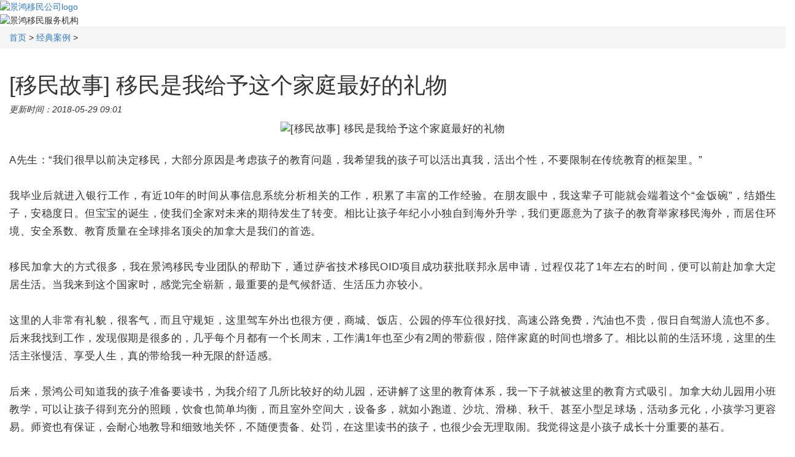

--- FILE ---
content_type: text/html
request_url: https://m.ekimmigration.com/case/7555.html
body_size: 6642
content:
<!DOCTYPE html>
<html>
<head>
    <meta http-equiv="Content-Type" content="text/html; charset=utf-8" />
    <meta http-equiv="X-UA-Compatible" content="IE=edge">
    <meta name="viewport" content="width=device-width, initial-scale=1,user-scalable=no">
    <title>[移民故事] 移民是我给予这个家庭最好的礼物 - 景鸿移民</title>
	<meta name="location" content="province=广东;city=广州;coord=113.32993,23.130815" />
    <meta name="keywords" content="移民,加拿大,加拿大移民">
    <meta name="description" content="有些事情不去做，永远不知道有什么惊喜。我很感谢当初那么勇敢的自己，放弃在国内的“小稳定”， 带上我的家人踏上另外一个国度，开展全新生活，我觉得这是我给这个家庭最好的礼物！">
	<meta name="360-site-verification" content="8a12a226d6d0059adf498e9b0a402cf3" />
    <meta name="baidu-site-verification" content="codeva-bzLDSVJsLX" />
	<link href="/templets/ekweb/css/mcss.css" type="text/css" rel="Stylesheet" >
	<link href="/templets/ekweb/css/swiper.min.css" type="text/css" rel="Stylesheet" >
	<link href="/templets/ekweb/css/video.css" type="text/css" rel="Stylesheet" >
	<script src="/templets/ekweb/js/tongji.js" type="text/javascript"></script>

	<script>
(function(b,a,e,h,f,c,g,s){b[h]=b[h]||function(){(b[h].c=b[h].c||[]).push(arguments)};
b[h].s=!!c;g=a.getElementsByTagName(e)[0];s=a.createElement(e);
s.src="//s.union.360.cn/"+f+".js";s.defer=!0;s.async=!0;g.parentNode.insertBefore(s,g)
})(window,document,"script","_qha",513430,false);
</script>
</head>
<body>
     
 <div class="clear"></div>

<!--<div id="topad">-->
<!--	<div class="topbanner">-->
<!--		 <a title="景鸿移民35周年庆" href="https://m.ekimmigration.com/ztclub/ek/ym-35znq-20240801">-->
	
<!--		<img alt="景鸿移民35周年庆" src="https://m.ekimmigration.com/images/35-wap-top.jpg">-->
<!--		</a>-->
<!--		 <div class="topbannerclose"></div> -->
<!--	 </div> -->
<!--	</div>-->
	
<header>
	<div class="logo fl">
	<a title="景鸿移民公司" href="/"><img alt="景鸿移民公司logo" src="/templets/ekweb/images/logo.png"/></a>
	</div>
	<div class="fr nav">
	<img alt="景鸿移民服务机构" id="topnavimg" onclick="show_top_nav()" src="/templets/ekweb/images/menu.png"  />
	</div>
	<div class="c"></div>
	<div class="top_nav" style="display: none;">
	<ul>
       <li><a title="景鸿移民公司" href="/" >首页<div><img alt="景鸿移民公司" src="/templets/ekweb/images/menu_jiantou.png" /></div></a></li>
       <li><a title="关于景鸿集团" href="/aboutus/" >关于景鸿集团<div><img alt="关于景鸿集团" src="/templets/ekweb/images/menu_jiantou.png" /></div></a></li>	
       <li><a title="最新移民热门项目" href="/country/" >热门项目<div><img alt="最新移民热门项目" src="/templets/ekweb/images/menu_jiantou.png" /></div></a></li>	
       <li><a title="景鸿移民成功案例" href="/case/" >捷报案例<div><img alt="景鸿移民成功案例" src="/templets/ekweb/images/menu_jiantou.png" /></div></a></li>
       <li><a title="景鸿移民资讯" href="/news/" >移民资讯<div><img alt="景鸿移民资讯" src="/templets/ekweb/images/menu_jiantou.png" /></div></a></li>
       <li><a title="景鸿移民评测" href="/pg/" >移民评测<div><img alt="景鸿移民评测" src="/templets/ekweb/images/menu_jiantou.png" /></div></a></li>
       <li><a title="联系景鸿移民顾问" href="/contact/" >联系我们<div><img alt="联系景鸿移民顾问" src="/templets/ekweb/images/menu_jiantou.png" /></div></a></li>
       </ul>
       </div>
</header>
	


<link href="/public/css/bootstrap.min.css" rel="stylesheet" type="text/css">
<link href="/templets/ekweb/css/page.css" rel="stylesheet" type="text/css">

<div class="container-fluid" style="padding:0;">
    <div class="row">
      <div class="col-md-12">
        <ol class="breadcrumb"><a href='https://www.ekimmigration.com'>首页</a> > <a href='https://www.ekimmigration.com/case/'>经典案例</a> > </ol>
    </div>
  </div>
</div>

<div class="container-fluid">
    <div class="row">
      <div class="col-md-12 read_head">
        <h1>[移民故事] 移民是我给予这个家庭最好的礼物</h1>
        <i><span>更新时间：2018-05-29 09:01</span></i>
    </div>
  </div>
</div>

<div class="container-fluid">
    <div class="row">
      <div class="col-md-12 read_content" id="imgcontainer">
        <p> <p style="margin: 0px; padding: 0px; max-width: 100%; clear: both; min-height: 1em; color: rgb(51, 51, 51); font-family: -apple-system-font, BlinkMacSystemFont, &quot;Helvetica Neue&quot;, &quot;PingFang SC&quot;, &quot;Hiragino Sans GB&quot;, &quot;Microsoft YaHei UI&quot;, &quot;Microsoft YaHei&quot;, Arial, sans-serif; font-size: 17px; letter-spacing: 0.544px; text-align: center; box-sizing: border-box !important; word-wrap: break-word !important;">
	<img alt="[移民故事] 移民是我给予这个家庭最好的礼物"  src="https://www.ekimmigration.com/uploads/200718/13-200GQ23105355.jpg" /></p>
<p style="margin: 0px; padding: 0px; max-width: 100%; clear: both; min-height: 1em; color: rgb(51, 51, 51); font-family: -apple-system-font, BlinkMacSystemFont, &quot;Helvetica Neue&quot;, &quot;PingFang SC&quot;, &quot;Hiragino Sans GB&quot;, &quot;Microsoft YaHei UI&quot;, &quot;Microsoft YaHei&quot;, Arial, sans-serif; font-size: 17px; letter-spacing: 0.544px; text-align: center; box-sizing: border-box !important; word-wrap: break-word !important;">
	&nbsp;</p>
<p style="margin: 0px; padding: 0px; max-width: 100%; clear: both; min-height: 1em; color: rgb(51, 51, 51); font-family: -apple-system-font, BlinkMacSystemFont, &quot;Helvetica Neue&quot;, &quot;PingFang SC&quot;, &quot;Hiragino Sans GB&quot;, &quot;Microsoft YaHei UI&quot;, &quot;Microsoft YaHei&quot;, Arial, sans-serif; font-size: 17px; letter-spacing: 0.544px; text-align: justify; line-height: 1.75em; box-sizing: border-box !important; word-wrap: break-word !important;">
	A先生：&ldquo;我们很早以前决定移民，大部分原因是考虑孩子的教育问题，我希望我的孩子可以活出真我，活出个性，不要限制在传统教育的框架里。&rdquo;&nbsp;</p>
<p style="margin: 0px; padding: 0px; max-width: 100%; clear: both; min-height: 1em; color: rgb(51, 51, 51); font-family: -apple-system-font, BlinkMacSystemFont, &quot;Helvetica Neue&quot;, &quot;PingFang SC&quot;, &quot;Hiragino Sans GB&quot;, &quot;Microsoft YaHei UI&quot;, &quot;Microsoft YaHei&quot;, Arial, sans-serif; font-size: 17px; letter-spacing: 0.544px; text-align: justify; line-height: 1.75em; box-sizing: border-box !important; word-wrap: break-word !important;">
	&nbsp;</p>
<p style="margin: 0px; padding: 0px; max-width: 100%; clear: both; min-height: 1em; color: rgb(51, 51, 51); font-family: -apple-system-font, BlinkMacSystemFont, &quot;Helvetica Neue&quot;, &quot;PingFang SC&quot;, &quot;Hiragino Sans GB&quot;, &quot;Microsoft YaHei UI&quot;, &quot;Microsoft YaHei&quot;, Arial, sans-serif; font-size: 17px; letter-spacing: 0.544px; text-align: justify; line-height: 1.75em; box-sizing: border-box !important; word-wrap: break-word !important;">
	我毕业后就进入银行工作，有近10年的时间从事信息系统分析相关的工作，积累了丰富的工作经验。在朋友眼中，我这辈子可能就会端着这个&ldquo;金饭碗&rdquo;，结婚生子，安稳度日。但宝宝的诞生，使我们全家对未来的期待发生了转变。相比让孩子年纪小小独自到海外升学，我们更愿意为了孩子的教育举家移民海外，而居住环境、安全系数、教育质量在全球排名顶尖的加拿大是我们的首选。</p>
<p style="margin: 0px; padding: 0px; max-width: 100%; clear: both; min-height: 1em; color: rgb(51, 51, 51); font-family: -apple-system-font, BlinkMacSystemFont, &quot;Helvetica Neue&quot;, &quot;PingFang SC&quot;, &quot;Hiragino Sans GB&quot;, &quot;Microsoft YaHei UI&quot;, &quot;Microsoft YaHei&quot;, Arial, sans-serif; font-size: 17px; letter-spacing: 0.544px; text-align: justify; line-height: 1.75em; box-sizing: border-box !important; word-wrap: break-word !important;">
	&nbsp;</p>
<p style="margin: 0px; padding: 0px; max-width: 100%; clear: both; min-height: 1em; color: rgb(51, 51, 51); font-family: -apple-system-font, BlinkMacSystemFont, &quot;Helvetica Neue&quot;, &quot;PingFang SC&quot;, &quot;Hiragino Sans GB&quot;, &quot;Microsoft YaHei UI&quot;, &quot;Microsoft YaHei&quot;, Arial, sans-serif; font-size: 17px; letter-spacing: 0.544px; text-align: justify; line-height: 1.75em; box-sizing: border-box !important; word-wrap: break-word !important;">
	移民加拿大的方式很多，我在景鸿移民专业团队的帮助下，通过萨省技术移民OID项目成功获批联邦永居申请，过程仅花了1年左右的时间，便可以前赴加拿大定居生活。当我来到这个国家时，感觉完全崭新，最重要的是气候舒适、生活压力亦较小。</p>
<p style="margin: 0px; padding: 0px; max-width: 100%; clear: both; min-height: 1em; color: rgb(51, 51, 51); font-family: -apple-system-font, BlinkMacSystemFont, &quot;Helvetica Neue&quot;, &quot;PingFang SC&quot;, &quot;Hiragino Sans GB&quot;, &quot;Microsoft YaHei UI&quot;, &quot;Microsoft YaHei&quot;, Arial, sans-serif; font-size: 17px; letter-spacing: 0.544px; text-align: justify; line-height: 1.75em; box-sizing: border-box !important; word-wrap: break-word !important;">
	&nbsp;</p>
<p style="margin: 0px; padding: 0px; max-width: 100%; clear: both; min-height: 1em; color: rgb(51, 51, 51); font-family: -apple-system-font, BlinkMacSystemFont, &quot;Helvetica Neue&quot;, &quot;PingFang SC&quot;, &quot;Hiragino Sans GB&quot;, &quot;Microsoft YaHei UI&quot;, &quot;Microsoft YaHei&quot;, Arial, sans-serif; font-size: 17px; letter-spacing: 0.544px; text-align: justify; line-height: 1.75em; box-sizing: border-box !important; word-wrap: break-word !important;">
	这里的人非常有礼貌，很客气，而且守规矩，这里驾车外出也很方便，商城、饭店、公园的停车位很好找、高速公路免费，汽油也不贵，假日自驾游人流也不多。后来我找到工作，发现假期是很多的，几乎每个月都有一个长周末，工作满1年也至少有2周的带薪假，陪伴家庭的时间也增多了。相比以前的生活环境，这里的生活主张慢活、享受人生，真的带给我一种无限的舒适感。</p>
<p style="margin: 0px; padding: 0px; max-width: 100%; clear: both; min-height: 1em; color: rgb(51, 51, 51); font-family: -apple-system-font, BlinkMacSystemFont, &quot;Helvetica Neue&quot;, &quot;PingFang SC&quot;, &quot;Hiragino Sans GB&quot;, &quot;Microsoft YaHei UI&quot;, &quot;Microsoft YaHei&quot;, Arial, sans-serif; font-size: 17px; letter-spacing: 0.544px; text-align: justify; line-height: 1.75em; box-sizing: border-box !important; word-wrap: break-word !important;">
	&nbsp;</p>
<p style="margin: 0px; padding: 0px; max-width: 100%; clear: both; min-height: 1em; color: rgb(51, 51, 51); font-family: -apple-system-font, BlinkMacSystemFont, &quot;Helvetica Neue&quot;, &quot;PingFang SC&quot;, &quot;Hiragino Sans GB&quot;, &quot;Microsoft YaHei UI&quot;, &quot;Microsoft YaHei&quot;, Arial, sans-serif; font-size: 17px; letter-spacing: 0.544px; text-align: justify; line-height: 1.75em; box-sizing: border-box !important; word-wrap: break-word !important;">
	后来，景鸿公司知道我的孩子准备要读书，为我介绍了几所比较好的幼儿园，还讲解了这里的教育体系，我一下子就被这里的教育方式吸引。加拿大幼儿园用小班教学，可以让孩子得到充分的照顾，饮食也简单均衡，而且室外空间大，设备多，就如小跑道、沙坑、滑梯、秋千、甚至小型足球场，活动多元化，小孩学习更容易。师资也有保证，会耐心地教导和细致地关怀，不随便责备、处罚，在这里读书的孩子，也很少会无理取闹。我觉得这是小孩子成长十分重要的基石。</p>
<p style="margin: 0px; padding: 0px; max-width: 100%; clear: both; min-height: 1em; color: rgb(51, 51, 51); font-family: -apple-system-font, BlinkMacSystemFont, &quot;Helvetica Neue&quot;, &quot;PingFang SC&quot;, &quot;Hiragino Sans GB&quot;, &quot;Microsoft YaHei UI&quot;, &quot;Microsoft YaHei&quot;, Arial, sans-serif; font-size: 17px; letter-spacing: 0.544px; text-align: justify; line-height: 1.75em; box-sizing: border-box !important; word-wrap: break-word !important;">
	&nbsp;</p>
<p style="margin: 0px; padding: 0px; max-width: 100%; clear: both; min-height: 1em; color: rgb(51, 51, 51); font-family: -apple-system-font, BlinkMacSystemFont, &quot;Helvetica Neue&quot;, &quot;PingFang SC&quot;, &quot;Hiragino Sans GB&quot;, &quot;Microsoft YaHei UI&quot;, &quot;Microsoft YaHei&quot;, Arial, sans-serif; font-size: 17px; letter-spacing: 0.544px; text-align: justify; line-height: 1.75em; box-sizing: border-box !important; word-wrap: break-word !important;">
	举家计划、办理移民，对于一个家庭来说是一件大事，选对机构同样很重要。建议各位朋友选择一些经验丰富、专业优质的移民机构，帮助梳理移民思路及讲解相关的移民政策、分析移民资质，更重要是登陆后能提供完善的安家服务，令移民的道路更顺畅。</p>
<p style="margin: 0px; padding: 0px; max-width: 100%; clear: both; min-height: 1em; color: rgb(51, 51, 51); font-family: -apple-system-font, BlinkMacSystemFont, &quot;Helvetica Neue&quot;, &quot;PingFang SC&quot;, &quot;Hiragino Sans GB&quot;, &quot;Microsoft YaHei UI&quot;, &quot;Microsoft YaHei&quot;, Arial, sans-serif; font-size: 17px; letter-spacing: 0.544px; text-align: justify; line-height: 1.75em; box-sizing: border-box !important; word-wrap: break-word !important;">
	&nbsp;</p>
<p style="margin: 0px; padding: 0px; max-width: 100%; clear: both; min-height: 1em; color: rgb(51, 51, 51); font-family: -apple-system-font, BlinkMacSystemFont, &quot;Helvetica Neue&quot;, &quot;PingFang SC&quot;, &quot;Hiragino Sans GB&quot;, &quot;Microsoft YaHei UI&quot;, &quot;Microsoft YaHei&quot;, Arial, sans-serif; font-size: 17px; letter-spacing: 0.544px; text-align: justify; line-height: 1.75em; box-sizing: border-box !important; word-wrap: break-word !important;">
	有些事情不去做，永远不知道有什么惊喜。我很感谢当初那么勇敢的自己，放弃在国内的&ldquo;小稳定&rdquo;，&nbsp;带上我的家人踏上另外一个国度，开展全新生活，我觉得这是我给这个家庭最好的礼物！</p>
<div>
	&nbsp;</div>
</p>
    </div>
  </div>
</div>


<div class="clear" ></div>
	<div id="banner_pg" class="banner_pg">
	<a href="/pg/" target="_blank">
	
	<img alt="移民条件评估" src="/templets/ekweb/images/banner_pg.jpg" >
	<!-- <img src="https://www.ekimmigration.com/templets/ekweb/images/banner_pg.jpg"  brfore。。> -->
	</a>
	</div>
	
	<div id="banner_lx" class="banner_pg" style="display:none;">
	<a title="咨询留学移民"  rel="nofollow" target="_blank" href="https://www.echatsoft.com/visitor/pc/chat.html?companyId=523975&echatTag=liuxue">
	<img alt="咨询留学移民" src="/templets/ekweb/images/banner_lx.jpg" >
	<!-- <img src="https://www.ekimmigration.com/templets/ekweb/images/banner_lx.jpg" > before。。 -->
	</a>
	</div>
	
		
	

<div class="container-fluid">
    <div class="row">
      <div class="col-md-12 xgyd">
        <h1>相关文章</h1>
        <ul>
          <li><a title="2天获批！整体快至3-4个月“躺拿”香港身份？这个项目做得到" href='https://www.ekimmigration.com/case/17428.html?waparticle_case'>2天获批！整体快至3-4个月“躺拿”香港身份？这个项目做得到</a> </li>
<li><a title="金融圈大佬但斌成为香港人！这身份隐藏3大核心需求？" href='https://www.ekimmigration.com/case/17416.html?waparticle_case'>金融圈大佬但斌成为香港人！这身份隐藏3大核心需求？</a> </li>
<li><a title="深扒才发现，这个无年龄上限限制、无语言、学历要求的香港身份项目，比想象" href='https://www.ekimmigration.com/case/17266.html?waparticle_case'>深扒才发现，这个无年龄上限限制、无语言、学历要求的香港身份项目，比想象</a> </li>
<li><a title="已通过香港专才取得香港身份！为何她还多花3000万办香港投资移民？" href='https://www.ekimmigration.com/case/17174.html?waparticle_case'>已通过香港专才取得香港身份！为何她还多花3000万办香港投资移民？</a> </li>
<li><a title="89天获批香港身份！通过这个方式拿香港身份原来并不适合所有人，但……" href='https://www.ekimmigration.com/case/17093.html?waparticle_case'>89天获批香港身份！通过这个方式拿香港身份原来并不适合所有人，但……</a> </li>

        </ul>
    </div>
  </div>
</div>

<div class="clear">
</div>
<div class="footer_phone">
  <div class="footer_phonebox">
    <div class="footer_phoneboxus">
      <ul>
        <li>
          <a title="关于景鸿移民" href="/aboutus/">关于景鸿</a>
        </li>
        <li>
          <a title="景鸿移民评测" href="/pg/">移民评测</a>
        </li>
        <li>
          <a title="联系景鸿移民顾问" href="/contact/">联系我们</a>
        </li>
        <li>
          <a title="景鸿移民在线评估" href="/echat/">
          </a>
        </li>
      </ul>
    </div>
    <div class="footer_phoneboxlist">
      <div class="footer_phoneboxhot">
        <div class="footer_phoneboxhotp">
          <p class="footer_phoneboxhotphover">热门项目</p>
        </div>
        <div class="footer_phoneboxhotlist">
          <dl>
            <dd>
              <ul>
                <li>
                  <a title="希腊移民" href="/country/greece/">希腊移民</a>
                </li>
                <li>
                  <a title="新加坡移民" href="/country/singapore/">新加坡移民</a>
                </li>
                <li>
                  <a title="葡萄牙移民" href="/country/portugal/">葡萄牙移民</a>
                </li>
                <li>
                  <a title="加拿大移民" href="/country/canada/">加拿大移民</a>
                </li>
                <li>
                  <a title="香港移居" href="/country/hongkong/">香港移居</a>
                </li>
                <li>
                  <a title="多米尼克移民" href="/country/dominic/">多米尼克移民</a>
                </li>
                <li>
                  <a title="塞浦路斯移民" href="/country/cyprus/">塞浦路斯移民</a>
                </li>
                <li>
                  <a title="马其他移民" href="/country/malta/">马其他移民</a>
                </li>
              </ul>
            </dd>
          </dl>
        </div>
        <div class="footer_phoneboxhotadd">
          <h6>联系景鸿</h6>
          <div class="footer_tel">咨询热线：
            <a rel="nofollow" title="景鸿移民400电话" href="tel:400-888-4448">400-888-4448</a>
          </div>
          <div class="footer_phoneboxhotaddlist">
            <h4>
              <a rel="nofollow" title="广州景鸿移民联系方式" href="tel:(020)8396-3844">广州：(020)8396-3844</a>
            </h4>
            <p>地址：广州市天河区珠江新城珠江西路17号广晟国际大厦14楼</p>
          </div>
          <div class="footer_phoneboxhotaddlist">
            <h4>
              <a rel="nofollow" title="深圳景鸿移民联系方式" href="tel:(0755)8246-3844">深圳：(0755)8246-3844</a>
            </h4>
            <p>地址：深圳市福田中心区福华一路1号大中华国际交易广场西翼22楼</p>
          </div>
          <div class="footer_phoneboxhotaddlist">
            <h4>
              <a rel="nofollow" title="北京景鸿移民联系方式" href="tel:(010)8587-8244">北京：(010)8587-8244</a>
            </h4>
            <p>地址：北京市朝阳区东三环中路1号环球金融中心西塔20楼</p>
          </div>
          <div class="footer_phoneboxhotaddlist">
            <h4>
              <a rel="nofollow" title="香港景鸿移民联系方式" href="tel:(852)2369-1844">香港：(852)2369-1844</a>
            </h4>
            <p>地址：中国香港九龙尖沙咀广东道25号港威大厦2座17楼</p>
          </div>
        </div>
      </div>
    </div>
  </div>
</div>
<div class="clear">
</div>
<div class="footer_copy">
	Copyright ©
	<script>
		new Date().getFullYear() > 1990 && document.write("" + new Date().getFullYear());
	</script>
	广州景鸿咨询顾问有限公司 版权所有
	<br>
	粤ICP备08123121号 | <a href="https://m.ekimmigration.com/sitemap.xml" title="网站sitemap地图" target="_blank" style="color: #a1a1a1;">sitemap地图</a>
</div>
<div class="clear">
</div>
<div class="footer">
	<ul class="footer-ul">
		<li>
			<a title="景鸿移民公司" href="/" class="footer-li1">
				首页
			</a>
		</li>
		<li>
			<a title="出国移民项目" href="/country/" class="footer-li2">
				热门项目
			</a>
		</li>
		<li>
			<a title="在线咨询景鸿移民顾问" href="javascript:void(0);" rel="nofollow" onclick="ECHAT.customMiniChat()"
			class="footer-li3">
				立即咨询
				<i>
					3
				</i>
			</a>
		</li>
		<li>
			<a title="电话联系移民顾问" href="tel:400-888-4448" rel="nofollow" class="footer-li4">
				一键拔号
			</a>
		</li>
		<li>
			<a title="关于景鸿移民公司" href="/aboutus/" class="footer-li5">
				关于景鸿
			</a>
		</li>
	</ul>
</div>
</div>
<script src="/templets/ekweb/js/jquery.min.js" type="text/javascript">
</script>
<script src="/templets/ekweb/js/swiper.min.js" type="text/javascript">
</script>
<script src="/templets/ekweb/js/common.js" type="text/javascript">
</script>
<script src="/templets/ekweb/js/video.js" type="text/javascript">
</script>
<script src="/templets/ekweb/js/echart_seo.js" type="text/javascript">
</script>
<script type="text/javascript">
	window.onload = function() {
		setTimeout("ECHAT.customMiniChat({openFromUser:0});", 6000);
	}
</script>
<script>
	var swiper1 = new Swiper('#swiper11', {
		autoplay: true,
		// 设置为不自动播放    });   
		
</script>
<div style="display:none;">
	<!--百度统计-->
	<script>
		var _hmt = _hmt || []; (function() {
			var hm = document.createElement("script");
			hm.src = "https://hm.baidu.com/hm.js?ad19e78b033192d40683642fb5f5bfec";
			var s = document.getElementsByTagName("script")[0];
			s.parentNode.insertBefore(hm, s);
		})();
	</script>
	<!--百度营销账号的统计代码-->
	<script>
		var _hmt = _hmt || []; (function() {
			var hm = document.createElement("script");
			hm.src = "https://hm.baidu.com/hm.js?b04b907bea001a3698a36c5d3dc6071d";
			var s = document.getElementsByTagName("script")[0];
			s.parentNode.insertBefore(hm, s);
		})();
	</script>
	<!--360统计-->
	<script>
		(function(b, a, e, h, f, c, g, s) {
			b[h] = b[h] ||
			function() { (b[h].c = b[h].c || []).push(arguments)
			};
			b[h].s = !!c;
			g = a.getElementsByTagName(e)[0];
			s = a.createElement(e);
			s.src = "//s.union.360.cn/" + f + ".js";
			s.defer = !0;
			s.async = !0;
			g.parentNode.insertBefore(s, g)
		})(window, document, "script", "_qha", 513430, false);
	</script>
	<!--百度m端统计代码-独立手机端统计-->
	<script>
		var _hmt = _hmt || []; (function() {
			var hm = document.createElement("script");
			hm.src = "https://hm.baidu.com/hm.js?747ee63061b62b976acf6de0d5a9f097";
			var s = document.getElementsByTagName("script")[0];
			s.parentNode.insertBefore(hm, s);
		})();
	</script>
</div>
</body>

</html>

<script type="text/javascript">
    $('img').on('error',function(e){
    $(this).hide();
})
</script> 

<script language="JavaScript">
$(function(){
            $("#imgcontainer").find("img").css({
                "width" : "",
                "height" : ""
            })
        })
</script>

<style type="text/css">
#imgcontainer img{  
        max-width:100%;height:auto;  
} 
</style>